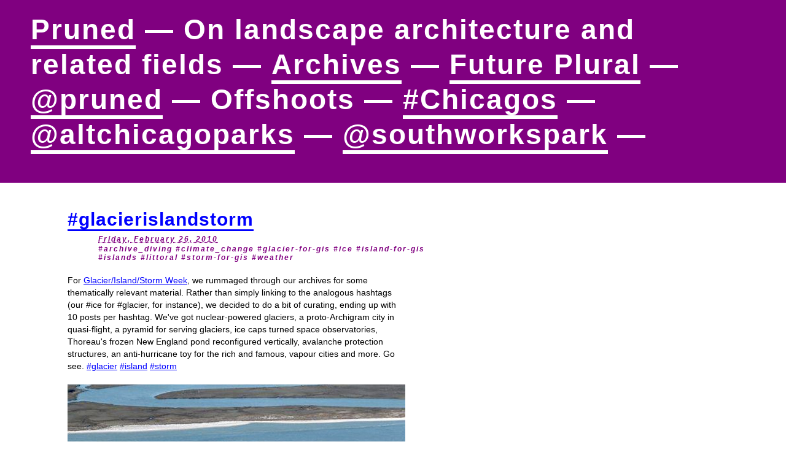

--- FILE ---
content_type: text/html; charset=UTF-8
request_url: https://pruned.blogspot.com/2010/02/glacierislandstorm.html
body_size: 8199
content:
<!DOCTYPE html>
<html dir='ltr' xmlns='http://www.w3.org/1999/xhtml' xmlns:b='http://www.google.com/2005/gml/b' xmlns:data='http://www.google.com/2005/gml/data' xmlns:expr='http://www.google.com/2005/gml/expr'>
<head>
<link href='https://www.blogger.com/static/v1/widgets/2944754296-widget_css_bundle.css' rel='stylesheet' type='text/css'/>
<meta content='KP1ej9Ejra30Pu-3LvxMhThQdGQCl4ET-i0gZKqr3XA' name='google-site-verification'/>
<meta content='text/html; charset=UTF-8' http-equiv='Content-Type'/>
<meta content='blogger' name='generator'/>
<link href='https://pruned.blogspot.com/favicon.ico' rel='icon' type='image/x-icon'/>
<link href='https://pruned.blogspot.com/2010/02/glacierislandstorm.html' rel='canonical'/>
<link rel="alternate" type="application/atom+xml" title="Pruned - Atom" href="https://pruned.blogspot.com/feeds/posts/default" />
<link rel="alternate" type="application/rss+xml" title="Pruned - RSS" href="https://pruned.blogspot.com/feeds/posts/default?alt=rss" />
<link rel="service.post" type="application/atom+xml" title="Pruned - Atom" href="https://www.blogger.com/feeds/13572111/posts/default" />

<!--Can't find substitution for tag [blog.ieCssRetrofitLinks]-->
<link href='https://blogger.googleusercontent.com/img/b/R29vZ2xl/AVvXsEjZoLNuw_w7KAIdSkKjGJlEg39A85ZLbQIrcxn7XynA44Pzb3Yu9qRT8-LBiEA9F_sRrsWJPUdHLrWgdnhUjjaazDxB5ndozhmCrb-4IsbRcGROGIh0aHmJJSz5tCE_wh7m-8_T/s800/100226_glacierislandstorm.jpg' rel='image_src'/>
<meta content='https://pruned.blogspot.com/2010/02/glacierislandstorm.html' property='og:url'/>
<meta content='#glacierislandstorm' property='og:title'/>
<meta content='A blog on landscape architecture and related fields' property='og:description'/>
<meta content='https://blogger.googleusercontent.com/img/b/R29vZ2xl/AVvXsEjZoLNuw_w7KAIdSkKjGJlEg39A85ZLbQIrcxn7XynA44Pzb3Yu9qRT8-LBiEA9F_sRrsWJPUdHLrWgdnhUjjaazDxB5ndozhmCrb-4IsbRcGROGIh0aHmJJSz5tCE_wh7m-8_T/w1200-h630-p-k-no-nu/100226_glacierislandstorm.jpg' property='og:image'/>
<script type='text/javascript'>
 
      //object of the element to be moved
      _item = null;
 
      //stores x and y co-ordinates of the mouse pointer
      mouse_x = 0;
      mouse_y = -10;
 
      // stores top,left values (edge) of the element
      ele_x = 0;
      ele_y = 0;
 
      //bind the functions
      function move_init()
      {
        document.onmousemove = _move;
        document.onmouseup = _stop;
      }
 
      //destroy the object when we are done
      function _stop()
      {
        _item = null;
      }
 
      //main functions which is responsible for moving the element (div in our example)
      function _move(e)
      {
        mouse_x = document.all ? window.event.clientX : e.pageX;
        mouse_y = document.all ? window.event.clientY : e.pageY;
        if(_item != null)
        { 
          _item.style.left = (mouse_x - ele_x) + "px";
          _item.style.top = (mouse_y - ele_y) + "px";
        }
      }
 
      //will be called when use starts dragging an element
      function _move_item(ele)
      {
        //store the object of the element which needs to be moved
        _item = ele;
        ele_x = mouse_x - _item.offsetLeft;
        ele_y = mouse_y - _item.offsetTop;
 
      }
    </script>
<title>Pruned: #glacierislandstorm</title>
<style id='page-skin-1' type='text/css'><!--
#ele{
background-color: #797979;
color: #fff;
width: 300px;
height:100px;
cursor: move;
position: relative;
padding: 10px;
}
body, .body-fauxcolumn-outer {
margin: 0;
padding: 0;
font-smooth: always;
}
#main .widget {
padding-bottom: 0px;
margin-bottom: 0px;
clear: both;
}
#table {
margin: 0;
padding: 0;
}
/* DELETE NAVBAR
--------------------------------------------------------------------------------
----------------------------------------------------------------------------- */
#navbar {
display: none;
}
/* HEADER
--------------------------------------------------------------------------------
----------------------------------------------------------------------------- */
#R02xC02 {
background-color: #800080;
}
#pruned {
margin: 0;
padding: 20px 0px 50px 50px;
max-width: 1150px;
font-family: Helvetica Neue, Helvetica, monospace;
font-size: 46px;
font-weight: bold;
letter-spacing: 2px;
line-height: 57px;
text-transform: none;
color: #FFFFFF;
}
.wrap {
white-space:nowrap;
}
#pruned a, a:visited {
text-decoration: none;
font-weight: 900;
color: #FFFFFF;
border-bottom: solid 6px #FFFFFF;
}
#pruned a:hover {
text-decoration: none;
border-bottom: solid 0px #FFFFFF;
}
/* POSTS
--------------------------------------------------------------------------------
----------------------------------------------------------------------------- */
#Blog1 {
margin: 0px 0px 50px 0px;
padding: 0;
width: 550px;
}
/* POSTS - Header
--------------------------------------------------------------------------------
----------------------------------------------------------------------------- */
.post-title {
margin: 0;
padding: 0px 10px 0px 0px;
font-family: Helvetica Neue, Helvetica, monospace;
font-size: 30px;
text-transform: none;
line-height: 40px;
font-weight: 900;
letter-spacing: 1px;
}
.post-title a, .post-title a:visited {
text-decoration: none;
font-weight: 900;
color: #0000FF ;
border-bottom: solid 3px #0000FF;
}
.post-title a:hover {
text-decoration: none;
font-weight: 900;
color: #0000FF ;
}
.post-icons {
position: absolute;
left: 50px;
border: 0px;
}
.post-footer-line-1 {
position: relative;
left: 50px;
margin: 0;
padding: 5px 0px 2px 0px;
font-family: Helvetica Neue, Helvetica, monospace;
font-size: 12px;
font-weight: 900;
font-style: italic;
text-transform: none;
letter-spacing: 2px;
color: #800080;
}
.post-footer-line-1 a, .post-footer-line-1 a:visited {
text-decoration: none;
color: #800080;
}
.post-footer-line-1 a:hover {
text-decoration: underline;
}
.post-footer-line-2 {
position: relative;
left: 50px;
margin: 0;
padding: 0;
font-family: Helvetica Neue, Helvetica, monospace;
font-size: 12px;
font-weight: 900;
font-style: italic;
text-transform: normal;
letter-spacing: 2px;
color: #800080;
}
.post-footer-line-2 a, .post-footer-line-2 a:visited {
text-decoration: none;
color: #800080;
}
.post-footer-line-2 a:hover {
text-decoration: underline;
}
.post-icons a, .post-icons a:visited, .post-icons a:hover {
border: 0;
}
/* POSTS - Body
--------------------------------------------------------------------------------
----------------------------------------------------------------------------- */
#Blog1 blockquote {
margin: 0 25px -17px 30px;
}
.post-body {
margin: 20px 0px 60px 0px;
padding: 0;
font-family: Helvetica Neue, Helvetica, monospace;
font-size: 14px;
text-transform: none;
line-height: 20px;
color: #000000;
}
.post-body a, .post-body a:visited {
text-decoration: underline;
font-weight: normal;
color: #0000FF;
}
.post-body a:hover {
text-decoration: none;
}
.post-body img {
margin-right: auto;
margin-left: auto;
margin-bottom: -11px;
border: 0;
display: block;
}
.post-body label {
font-family: Helvetica Neue, Helvetica, monospace;
font-size: 12px;
letter-spacing: 1px;
line-height: 12px;
color: #800080;
}
.post-body-item {
margin: 20px 0px 50px 0px;
padding: 0px 0px 50px 0px;
font-family: Helvetica Neue, Helvetica, monospace;
font-size: 14px;
text-transform: none;
line-height: 20px;
color: #000000;
border-bottom: solid 2px #800080;
}
.post-body-item a, .post-body-item a:visited {
text-decoration: underline;
font-weight: normal;
color: #0000FF;
}
.post-body-item a:hover {
text-decoration: none;
}
.post-body-item img {
margin-right: auto;
margin-left: auto;
margin-bottom: -11px;
border: 0;
display: block;
}
.post-body-item label {
font-family: Helvetica Neue, Helvetica, monospace;
font-size: 12px;
letter-spacing: 1px;
line-height: 12px;
color: #800080;
}
/* COMMENTS : PART 0 : Unknown
--------------------------------------------------------------------------------
----------------------------------------------------------------------------- */
#comments {
margin: 0px;
padding: 0px;
display: inline;
}
/* COMMENTS : PART 1 : Comments Count
--------------------------------------------------------------------------------
----------------------------------------------------------------------------- */
#comments-count {
margin: 0px 0px 0px 0px;
padding: 5px 0px 5px 0px;
font-family: Helvetica Neue, Helvetica, monospace;
font-size: 12px;
text-transform: uppercase;
font-weight: bold;
letter-spacing: 3px;
color: #800080;
}
/* COMMENTS : PART 2 : Comments Block
--------------------------------------------------------------------------------
----------------------------------------------------------------------------- */
#comments-block {
margin: 0;
padding: 20px 0px 15px 0px;
}
#comments-block ul {
margin: 0;
padding: 0;
list-style: none;
}
#comments-block li {
margin: 0;
padding: 0;
}
.comments-block-author {
margin: 0;
padding: 0;
font-family: Helvetica Neue, Helvetica, monospace;
font-size: 13px;
text-transform: none;
line-height: 13px;
text-align: left;
color: #000000;
}
.comments-block-author a, .comments-block-author a:visited {
color: #0000FF;
font-weight: normal;
text-decoration: none;
}
.comments-block-author a:hover {
text-decoration: underline;
}
.comments-block-timestamp {
margin: 0px;
padding: 0px;
font-family: Helvetica Neue, Helvetica, monospace;
font-size: 11px;
letter-spacing: 1px;
text-transform: none;
line-height: 15px;
color: #999999;
}
.item-control img {
border: 0px;
}
.comments-block-body {
margin: 0px;
padding: 0px;
font-family: Helvetica Neue, Helvetica, monospace;
font-size: 13px;
letter-spacing: 0px;
text-transform: none;
line-height: 15px;
color: #333333;
}
.comments-block-body a, .comments-block-body a:visited {
color: #0000FF;
font-weight: normal;
text-decoration: underline;
}
.comments-block-body a:hover {
text-decoration: none;
}
.deleted-comment {
font-style: italic;
color: gray;
}
/* COMMENTS : PART 3 : Post Message and Post Moderated
--------------------------------------------------------------------------------
----------------------------------------------------------------------------- */
#comment-post-message {
margin: 24px 0px 0px 0px;
padding: 5px 0px 5px 0px;
font-family: Helvetica Neue, Helvetica, monospace;
font-size: 12px;
text-transform: uppercase;
font-weight: bold;
letter-spacing: 3px;
color: #800080;
}
#moderated {
margin: 0px 0px 20px 0px;
padding: 5px 0px 5px 0px;
font-family: Helvetica Neue, Helvetica, monospace;
font-size: 12px;
text-transform: uppercase;
font-weight: bold;
letter-spacing: 1px;
color: #800080;
}
.comment-footer {
margin: 0;
padding: 0;
display:inline;
}
.comment-form {
margin: 0;
padding: 0;
font-family: Helvetica Neue, Helvetica, monospace;
font-size: 12px;
text-transform: none;
font-weight: normal;
letter-spacing: 1px;
color: #800080;
}
.comment-form a, .comment-form a:visited {
text-decoration: none;
font-weight: normal;
color: #0000FF;
}
.comment-form a:hover {
text-decoration: underline;
}
/* PAGINATION
--------------------------------------------------------------------------------
----------------------------------------------------------------------------- */
#blog-pager {
margin: 50px 0px 10px 0px;
padding: 5px 0px 5px 0px;
font-family: Helvetica Neue, Helvetica, monospace;
font-size: 14px;
text-transform: uppercase;
font-weight: bold;
letter-spacing: 1px;
color: #0000FF;
text-align: center;
}
#blog-pager a, a:visited {
color: #0000FF;
text-decoration: none;
}
#blog-pager a:hover {
text-decoration: underline;
color: #0000FF;
}
#blog-pager-newer-link {
float: $startSide;
}
#blog-pager-older-link {
float: $endSide;
}
.clear {
clear: both;
}
/* ARCHIVES : search
--------------------------------------------------------------------------------
----------------------------------------------------------------------------- */
#cse {
margin: 0px 0px 0px 0px;
padding: 10px 10px 10px 0px;
border: 1px solid #800080;
}
#cse a:hover {
text-decoration: underline;
}
/* ARCHIVES : posts
--------------------------------------------------------------------------------
----------------------------------------------------------------------------- */
#sidebar-posts-title {
margin: 0px 0px -5px 0px;
padding: 0px 0px 2px 0px;
font-family: Helvetica Neue, Helvetica, monospace;
font-size: 14px;
letter-spacing: 1px;
text-align: left;
}
#sidebar-posts-title a, a:visited {
color: #0000FF;
text-decoration: underline;
font-weight: bold;
}
#sidebar-posts-title a:hover {
text-decoration: none;
}
#sidebar-posts {
margin: 0px 0px 20px 0px;
padding: 0;
}
#sidebar-posts a, a:visited  {
color: #000000;
text-decoration: none;
}
#sidebar-posts a:hover {
color: #0000FF;
text-decoration: none;
}
#sidebar-posts ul {
margin: 0px 0px 10px 0px;
padding: 5px 15px 5px 5px;
list-style: none;
}
#sidebar-posts li {
margin: 0px 0px 5px 3px;
padding: 0px 5px 0px 2px;
font-family: Helvetica Neue, Helvetica, monospace;
font-size: 13px;
text-transform: none;
line-height: 16px;
letter-spacing: 1px;
text-align: left;
text-indent: -10px;
}
/*  ARCHIVES : tags
--------------------------------------------------------------------------------
----------------------------------------------------------------------------- */
#archives-labels {
position: absolute;
left: 715px;
top: 425px;
margin: 0;
padding: 0px 0px 5px 0px;
}
.archives-labels-title {
margin: 0;
padding: 0;
font-family: Helvetica Neue, Helvetica, monospace;
font-size: 14px;
font-weight: bold;
text-transform: uppercase;
line-height: 16px;
letter-spacing: 1px;
color: #000000;
}
#archives-labels ul {
margin: 0px 0px 10px 0px;
padding: 0px 15px 5px 5px;
list-style: none;
}
#archives-labels li {
margin: 0px 0px 3px 3px;
padding: 0px 5px 0px 2px;
font-family: Helvetica Neue, Helvetica, monospace;
font-size: 12px;
text-transform: none;
line-height: 13px;
letter-spacing: 1px;
text-align: left;
text-indent: -10px;
}
#archives-labels a, a:visited {
text-decoration: none;
color: #000000;
}
#archives-labels a:hover {
color: #0000FF;
}
/* ADSENSE
--------------------------------------------------------------------------------
----------------------------------------------------------------------------- */
.inline-ad {
width: 550px;
margin-left: auto ;
margin-right: auto;
display: block;
margin: -20px 0px 60px 0px;
padding: 20px 0px 15px 0px;
border: 1px solid #800080;
}
/* NO FEED LINKS
--------------------------------------------------------------------------------
----------------------------------------------------------------------------- */
.feed-links {
display: none;
}
/* 24liveblog
--------------------------------------------------------------------------------
----------------------------------------------------------------------------- */
#24lb_thread {
}
#24lb_list {
}
.lb24 {
}
.blogdiv {
margin: 0 -10px 0 -10px;
adding: 0 -20px 0 -20px;
border: 0px solid #800080;
}

--></style>
<script type='text/javascript'>

  var _gaq = _gaq || [];
  _gaq.push(['_setAccount', 'UA-395778-1']);
  _gaq.push(['_trackPageview']);

  (function() {
    var ga = document.createElement('script'); ga.type = 'text/javascript'; ga.async = true;
    ga.src = ('https:' == document.location.protocol ? 'https://ssl' : 'http://www') + '.google-analytics.com/ga.js';
    var s = document.getElementsByTagName('script')[0]; s.parentNode.insertBefore(ga, s);
  })();

</script>
<!--<script src='http://pruned.mobify.me/mobify/redirect.js' type='text/javascript'/> -->
<!--<script type='text/javascript'>try{_mobify(&quot;http://pruned.mobify.me/&quot;);} catch(err) {};</script> -->
<link href='https://www.blogger.com/dyn-css/authorization.css?targetBlogID=13572111&amp;zx=a3c252e6-e658-4122-b271-7ddcda8e7811' media='none' onload='if(media!=&#39;all&#39;)media=&#39;all&#39;' rel='stylesheet'/><noscript><link href='https://www.blogger.com/dyn-css/authorization.css?targetBlogID=13572111&amp;zx=a3c252e6-e658-4122-b271-7ddcda8e7811' rel='stylesheet'/></noscript>
<meta name='google-adsense-platform-account' content='ca-host-pub-1556223355139109'/>
<meta name='google-adsense-platform-domain' content='blogspot.com'/>

<!-- data-ad-client=ca-pub-8863458629762143 -->

</head>
<body onload='move_init()'>
<div class='navbar section' id='navbar'><div class='widget Navbar' data-version='1' id='Navbar1'><script type="text/javascript">
    function setAttributeOnload(object, attribute, val) {
      if(window.addEventListener) {
        window.addEventListener('load',
          function(){ object[attribute] = val; }, false);
      } else {
        window.attachEvent('onload', function(){ object[attribute] = val; });
      }
    }
  </script>
<div id="navbar-iframe-container"></div>
<script type="text/javascript" src="https://apis.google.com/js/platform.js"></script>
<script type="text/javascript">
      gapi.load("gapi.iframes:gapi.iframes.style.bubble", function() {
        if (gapi.iframes && gapi.iframes.getContext) {
          gapi.iframes.getContext().openChild({
              url: 'https://www.blogger.com/navbar/13572111?po\x3d294333407121827315\x26origin\x3dhttps://pruned.blogspot.com',
              where: document.getElementById("navbar-iframe-container"),
              id: "navbar-iframe"
          });
        }
      });
    </script><script type="text/javascript">
(function() {
var script = document.createElement('script');
script.type = 'text/javascript';
script.src = '//pagead2.googlesyndication.com/pagead/js/google_top_exp.js';
var head = document.getElementsByTagName('head')[0];
if (head) {
head.appendChild(script);
}})();
</script>
</div></div>
<table border='0' cellpadding='0' cellspacing='0' id='table' width='100%'>
<!-- ======================================================================= -->
<!-- =============== HEADER ================================================ -->
<!-- ======================================================================= -->
<tr gcolor='#0000FF' height='0'>
<td align='left' colspan='3' height='0' valign='bottom' width='550'>
<div class='main section' id='R02xC02'><div class='widget Text' data-version='1' id='Text1'>
<div id='pruned'>
<a href='https://pruned.blogspot.com/'>Pruned</a> &#8212;
		On landscape architecture and related fields &#8212;
		<a href='/p/archives.html'>Archives</a> &#8212;
		<a href=''>Future Plural</a> &#8212;
		<a href='https://twitter.com/pruned'>@pruned</a> &#8212;
		Offshoots &#8212;
		<a href='https://pruned.blogspot.com/search/label/Chicagos/'>#Chicagos</a> &#8212;
		<a href='https://twitter.com/altchicagoparks'>@altchicagoparks</a> &#8212;
		<a href='https://twitter.com/southworkspark'>@southworkspark</a> &#8212;




		</div>
</div></div>
</td>
</tr>
<tr gcolor='#0000FF' height='0'>
<td align='right' height='0' valign='bottom' width='0'>
<img alt='1' border='0' height='40' src='https://blogger.googleusercontent.com/img/b/R29vZ2xl/AVvXsEimANrQouAuTv4LOcX0-YPGigWdt2k6_oaxhJGsqCdZPuUYYLuDDCderNuAu5Sj9o8wJIYVbfdnq5nC2UYJ7XcGzdzOZdlX9OZoqRSz7HY4yhEj4OLLB_kHDDJR6NQLbrcwNrl4/s800/space.gif' style='display:block;' width='110'/>
</td>
<td align='left' height='0' valign='bottom' width='550'>
</td>
<td align='right' height='0' valign='top' width='100%'>
</td>
</tr>
<tr>
<!-- ======================================================================= -->
<!-- =============== BLOG CONTENT ========================================== -->
<!-- ======================================================================= -->
<td align='left' valign='top' width='0'>
</td>
<td width='550px'>
<div class='main section' id='main'><div class='widget Blog' data-version='1' id='Blog1'>
<div class='blog-posts hfeed'>
<!--Can't find substitution for tag [defaultAdStart]-->

			<div class="date-outer">
		

			<div class="date-posts">
		
<div class='post-outer'>
<meta content='summary_large_image' name='twitter:card'/>
<meta content='@pruned' name='twitter:site'/>
<meta content='@pruned' name='twitter:creator'/>
<meta content='pruned.blogspot.com' name='twitter:domain'/>
<meta content='https://blogger.googleusercontent.com/img/b/R29vZ2xl/AVvXsEjZoLNuw_w7KAIdSkKjGJlEg39A85ZLbQIrcxn7XynA44Pzb3Yu9qRT8-LBiEA9F_sRrsWJPUdHLrWgdnhUjjaazDxB5ndozhmCrb-4IsbRcGROGIh0aHmJJSz5tCE_wh7m-8_T/s800/100226_glacierislandstorm.jpg' name='twitter:image:src'/>
<meta content='#glacierislandstorm' name='twitter:title'/>
<meta content='For Glacier/Island/Storm Week , we rummaged through our archives for some thematically relevant material. Rather than simply linking to the ...' name='twitter:description'/>
<meta content='' name='twitter:url'/>
<span class='post-title'>
<a href='https://pruned.blogspot.com/2010/02/glacierislandstorm.html'>#glacierislandstorm</a>
<span class='post-icons'>
<span class='item-control blog-admin pid-228329294'>
<a href='https://www.blogger.com/post-edit.g?blogID=13572111&postID=294333407121827315&from=pencil' title='Edit Post'>
<img alt='' class='icon-action' height='18' src='https://resources.blogblog.com/img/icon18_edit_allbkg.gif' width='18'/>
</a>
</span>
</span>
</span>
<div class='post-footer'>
<div class='post-footer-line-1'>
<span class='post-timestamp'>
<abbr class='published' title='2010-02-26T03:08:00-06:00'>Friday, February 26, 2010</abbr>
</span>
</div>
<div class='post-footer-line-2'>
<span class='post-labels'>
<a href='https://pruned.blogspot.com/search/label/archive_diving' rel='tag'>#archive_diving</a>
<a href='https://pruned.blogspot.com/search/label/climate_change' rel='tag'>#climate_change</a>
<a href='https://pruned.blogspot.com/search/label/glacier-for-gis' rel='tag'>#glacier-for-gis</a>
<a href='https://pruned.blogspot.com/search/label/ice' rel='tag'>#ice</a>
<a href='https://pruned.blogspot.com/search/label/island-for-gis' rel='tag'>#island-for-gis</a>
<a href='https://pruned.blogspot.com/search/label/islands' rel='tag'>#islands</a>
<a href='https://pruned.blogspot.com/search/label/littoral' rel='tag'>#littoral</a>
<a href='https://pruned.blogspot.com/search/label/storm-for-gis' rel='tag'>#storm-for-gis</a>
<a href='https://pruned.blogspot.com/search/label/weather' rel='tag'>#weather</a>
</span>
</div>
</div>
<div class='post-body-item'>
For <a href="http://bldgblog.blogspot.com/2010/02/glacier-island-storm-online.html">Glacier/Island/Storm Week</a>, we rummaged through our archives for some thematically relevant material. Rather than simply linking to the analogous hashtags (our #ice for #glacier, for instance), we decided to do a bit of curating, ending up with 10 posts per hashtag. We've got nuclear-powered glaciers, a proto-Archigram city in quasi-flight, a pyramid for serving glaciers, ice caps turned space observatories, Thoreau's frozen New England pond reconfigured vertically, avalanche protection structures, an anti-hurricane toy for the rich and famous, vapour cities and more. Go see. <a href="http://pruned.blogspot.com/search/label/glacier-for-gis">#glacier</a> <a href="http://pruned.blogspot.com/search/label/island-for-gis">#island</a> <a href="http://pruned.blogspot.com/search/label/storm-for-gis">#storm</a><br />
<br />
<img alt="Morris Island Lighthouse" height="350" src="https://blogger.googleusercontent.com/img/b/R29vZ2xl/AVvXsEjZoLNuw_w7KAIdSkKjGJlEg39A85ZLbQIrcxn7XynA44Pzb3Yu9qRT8-LBiEA9F_sRrsWJPUdHLrWgdnhUjjaazDxB5ndozhmCrb-4IsbRcGROGIh0aHmJJSz5tCE_wh7m-8_T/s800/100226_glacierislandstorm.jpg" width="550"><br />
<label>(Photo by Larry Workman.)</label><br />
<br />
Meanwhile, above is the <a href="http://www.savethelight.org/gallery200705to200706.html">Morris Island Lighthouse</a>, which has been standing on the same spot on the South Carolina coast since 1867. As the island migrated towards the mainland (as coastal islands wont to do), fans of the lighthouse decided to save the historic structure from certain collapse by armoring its base. The island kept on retreating, and they kept on fortifying. Once it overlooked a wide stretch of beach, but now the lighthouse is itself an island located half a mile out to sea, an immovable geoglobule secreted by its parent island. However, the two islands may yet rejoin, perhaps in the next Ice Age. Or it might attach itself to a different nomadic island just passing by. No doubt that after awhile, it will be secreted once again. Other islands, other shores and other continents will come and go, and the lighthouse will fuse with and disentangle from them all, a static marker recording not just the dynamic processes of geomorphology but also the irrational geopolitical mechanics of coastal development and the mercurial aesthetic tastes of those that will (or will not) seek to preserve it for eternity.<br />
<br />
<label>In the Archives:</label><br />
<a href="http://pruned.blogspot.com/2008/10/nomadic-hotels-and-lighthouses.html">Nomadic Hotels and Lighthouses</a>
<div style='clear: both;'></div>
</div>
<div class='comments' id='comments'>
<span id='comments-count'>

			0 COMMENT &#8212;
			
</span>
<br/>
<span class='pid-228329294' id='Blog1_comments-block-wrapper'>
<br/>
</span>
<a name='comment-form'></a>
<span id='comment-post-message'>Post a Comment &#8212;</span><br/>
<span id='moderated'>Comments on posts older than a week are moderated &#8212;</span>
<div class='comment-form comment-footer'>
<a href='https://www.blogger.com/comment/frame/13572111?po=294333407121827315&hl=en&saa=85391&origin=https://pruned.blogspot.com' id='comment-editor-src'></a>
<iframe allowtransparency='true' class='blogger-iframe-colorize blogger-comment-from-post' frameborder='0' height='275' id='comment-editor' name='comment-editor' scrolling='auto' src='' width='570'></iframe>
<!--Can't find substitution for tag [post.friendConnectJs]-->
<script src='https://www.blogger.com/static/v1/jsbin/2830521187-comment_from_post_iframe.js' type='text/javascript'></script>
<script type='text/javascript'>
	      BLOG_CMT_createIframe('https://www.blogger.com/rpc_relay.html', '0');
	    </script>
</div>
<br/><br/>
</div>
</div>

		</div></div>
    
<!--Can't find substitution for tag [adEnd]-->
</div>
<div class='blog-pager' id='blog-pager'>
<span id='blog-pager-newer-link'>
		&#8212;&#8212; <a class='blog-pager-newer-link' href='https://pruned.blogspot.com/2010/02/prunings-liv.html' id='Blog1_blog-pager-newer-link' title='Newer Post'>Newer Post</a>
</span>
<span id='blog-pager-older-link'>
<a class='blog-pager-older-link' href='https://pruned.blogspot.com/2010/02/another-village-unvanishes.html' id='Blog1_blog-pager-older-link' title='Older Post'>Older Post</a> &#8212;&#8212;
		</span>
<a class='home-link' href='https://pruned.blogspot.com/'>Home</a>
</div>
<div class='clear'></div>
</div></div>
</td>
<td align='left' valign='top' width='100%'>
<div class='main section' id='main4'><div class='widget HTML' data-version='1' id='HTML1'>
<span style='color: #ffffff'>1</span>
<div class='widget-content'>
&nbsp;
</div>
</div></div>
</td>
</tr>
</table>

<script type="text/javascript" src="https://www.blogger.com/static/v1/widgets/2028843038-widgets.js"></script>
<script type='text/javascript'>
window['__wavt'] = 'AOuZoY7w3_UmTxhcHp6rSD5_w-91C9ehFA:1769319771025';_WidgetManager._Init('//www.blogger.com/rearrange?blogID\x3d13572111','//pruned.blogspot.com/2010/02/glacierislandstorm.html','13572111');
_WidgetManager._SetDataContext([{'name': 'blog', 'data': {'blogId': '13572111', 'title': 'Pruned', 'url': 'https://pruned.blogspot.com/2010/02/glacierislandstorm.html', 'canonicalUrl': 'https://pruned.blogspot.com/2010/02/glacierislandstorm.html', 'homepageUrl': 'https://pruned.blogspot.com/', 'searchUrl': 'https://pruned.blogspot.com/search', 'canonicalHomepageUrl': 'https://pruned.blogspot.com/', 'blogspotFaviconUrl': 'https://pruned.blogspot.com/favicon.ico', 'bloggerUrl': 'https://www.blogger.com', 'hasCustomDomain': false, 'httpsEnabled': true, 'enabledCommentProfileImages': false, 'gPlusViewType': 'FILTERED_POSTMOD', 'adultContent': false, 'analyticsAccountNumber': '', 'encoding': 'UTF-8', 'locale': 'en', 'localeUnderscoreDelimited': 'en', 'languageDirection': 'ltr', 'isPrivate': false, 'isMobile': false, 'isMobileRequest': false, 'mobileClass': '', 'isPrivateBlog': false, 'isDynamicViewsAvailable': false, 'feedLinks': '\x3clink rel\x3d\x22alternate\x22 type\x3d\x22application/atom+xml\x22 title\x3d\x22Pruned - Atom\x22 href\x3d\x22https://pruned.blogspot.com/feeds/posts/default\x22 /\x3e\n\x3clink rel\x3d\x22alternate\x22 type\x3d\x22application/rss+xml\x22 title\x3d\x22Pruned - RSS\x22 href\x3d\x22https://pruned.blogspot.com/feeds/posts/default?alt\x3drss\x22 /\x3e\n\x3clink rel\x3d\x22service.post\x22 type\x3d\x22application/atom+xml\x22 title\x3d\x22Pruned - Atom\x22 href\x3d\x22https://www.blogger.com/feeds/13572111/posts/default\x22 /\x3e\n\n', 'meTag': '', 'adsenseClientId': 'ca-pub-8863458629762143', 'adsenseHostId': 'ca-host-pub-1556223355139109', 'adsenseHasAds': true, 'adsenseAutoAds': false, 'boqCommentIframeForm': true, 'loginRedirectParam': '', 'view': '', 'dynamicViewsCommentsSrc': '//www.blogblog.com/dynamicviews/4224c15c4e7c9321/js/comments.js', 'dynamicViewsScriptSrc': '//www.blogblog.com/dynamicviews/6e0d22adcfa5abea', 'plusOneApiSrc': 'https://apis.google.com/js/platform.js', 'disableGComments': true, 'interstitialAccepted': false, 'sharing': {'platforms': [{'name': 'Get link', 'key': 'link', 'shareMessage': 'Get link', 'target': ''}, {'name': 'Facebook', 'key': 'facebook', 'shareMessage': 'Share to Facebook', 'target': 'facebook'}, {'name': 'BlogThis!', 'key': 'blogThis', 'shareMessage': 'BlogThis!', 'target': 'blog'}, {'name': 'X', 'key': 'twitter', 'shareMessage': 'Share to X', 'target': 'twitter'}, {'name': 'Pinterest', 'key': 'pinterest', 'shareMessage': 'Share to Pinterest', 'target': 'pinterest'}, {'name': 'Email', 'key': 'email', 'shareMessage': 'Email', 'target': 'email'}], 'disableGooglePlus': true, 'googlePlusShareButtonWidth': 0, 'googlePlusBootstrap': '\x3cscript type\x3d\x22text/javascript\x22\x3ewindow.___gcfg \x3d {\x27lang\x27: \x27en\x27};\x3c/script\x3e'}, 'hasCustomJumpLinkMessage': false, 'jumpLinkMessage': 'Read more', 'pageType': 'item', 'postId': '294333407121827315', 'postImageThumbnailUrl': 'https://blogger.googleusercontent.com/img/b/R29vZ2xl/AVvXsEjZoLNuw_w7KAIdSkKjGJlEg39A85ZLbQIrcxn7XynA44Pzb3Yu9qRT8-LBiEA9F_sRrsWJPUdHLrWgdnhUjjaazDxB5ndozhmCrb-4IsbRcGROGIh0aHmJJSz5tCE_wh7m-8_T/s72-c/100226_glacierislandstorm.jpg', 'postImageUrl': 'https://blogger.googleusercontent.com/img/b/R29vZ2xl/AVvXsEjZoLNuw_w7KAIdSkKjGJlEg39A85ZLbQIrcxn7XynA44Pzb3Yu9qRT8-LBiEA9F_sRrsWJPUdHLrWgdnhUjjaazDxB5ndozhmCrb-4IsbRcGROGIh0aHmJJSz5tCE_wh7m-8_T/s800/100226_glacierislandstorm.jpg', 'pageName': '#glacierislandstorm', 'pageTitle': 'Pruned: #glacierislandstorm', 'metaDescription': ''}}, {'name': 'features', 'data': {}}, {'name': 'messages', 'data': {'edit': 'Edit', 'linkCopiedToClipboard': 'Link copied to clipboard!', 'ok': 'Ok', 'postLink': 'Post Link'}}, {'name': 'template', 'data': {'name': 'custom', 'localizedName': 'Custom', 'isResponsive': false, 'isAlternateRendering': false, 'isCustom': true}}, {'name': 'view', 'data': {'classic': {'name': 'classic', 'url': '?view\x3dclassic'}, 'flipcard': {'name': 'flipcard', 'url': '?view\x3dflipcard'}, 'magazine': {'name': 'magazine', 'url': '?view\x3dmagazine'}, 'mosaic': {'name': 'mosaic', 'url': '?view\x3dmosaic'}, 'sidebar': {'name': 'sidebar', 'url': '?view\x3dsidebar'}, 'snapshot': {'name': 'snapshot', 'url': '?view\x3dsnapshot'}, 'timeslide': {'name': 'timeslide', 'url': '?view\x3dtimeslide'}, 'isMobile': false, 'title': '#glacierislandstorm', 'description': 'A blog on landscape architecture and related fields', 'featuredImage': 'https://blogger.googleusercontent.com/img/b/R29vZ2xl/AVvXsEjZoLNuw_w7KAIdSkKjGJlEg39A85ZLbQIrcxn7XynA44Pzb3Yu9qRT8-LBiEA9F_sRrsWJPUdHLrWgdnhUjjaazDxB5ndozhmCrb-4IsbRcGROGIh0aHmJJSz5tCE_wh7m-8_T/s800/100226_glacierislandstorm.jpg', 'url': 'https://pruned.blogspot.com/2010/02/glacierislandstorm.html', 'type': 'item', 'isSingleItem': true, 'isMultipleItems': false, 'isError': false, 'isPage': false, 'isPost': true, 'isHomepage': false, 'isArchive': false, 'isLabelSearch': false, 'postId': 294333407121827315}}]);
_WidgetManager._RegisterWidget('_NavbarView', new _WidgetInfo('Navbar1', 'navbar', document.getElementById('Navbar1'), {}, 'displayModeFull'));
_WidgetManager._RegisterWidget('_TextView', new _WidgetInfo('Text1', 'R02xC02', document.getElementById('Text1'), {}, 'displayModeFull'));
_WidgetManager._RegisterWidget('_BlogView', new _WidgetInfo('Blog1', 'main', document.getElementById('Blog1'), {'cmtInteractionsEnabled': false, 'lightboxEnabled': true, 'lightboxModuleUrl': 'https://www.blogger.com/static/v1/jsbin/4049919853-lbx.js', 'lightboxCssUrl': 'https://www.blogger.com/static/v1/v-css/828616780-lightbox_bundle.css'}, 'displayModeFull'));
_WidgetManager._RegisterWidget('_HTMLView', new _WidgetInfo('HTML1', 'main4', document.getElementById('HTML1'), {}, 'displayModeFull'));
</script>
</body>
</html>